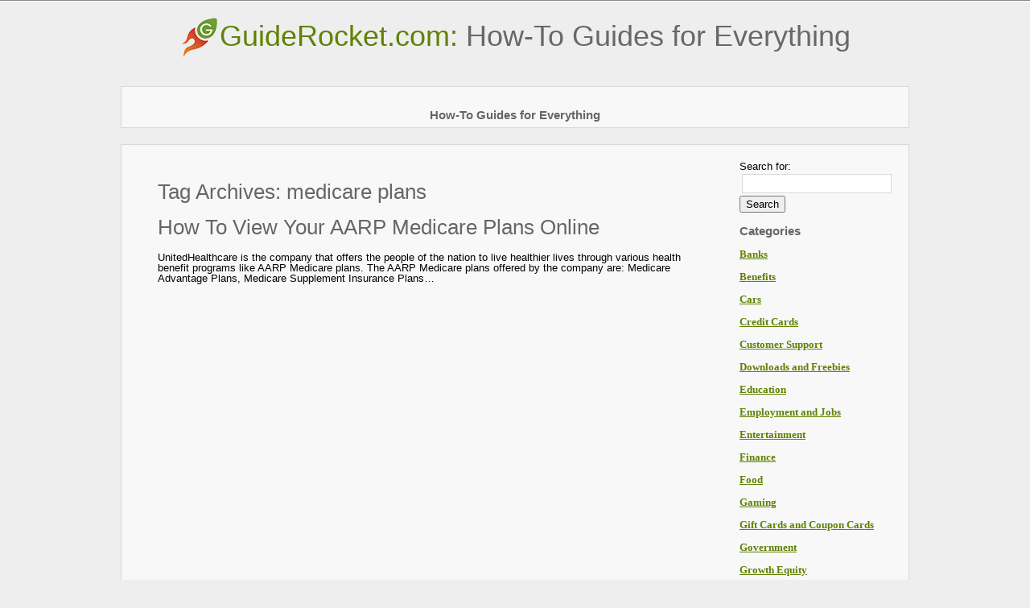

--- FILE ---
content_type: text/html; charset=UTF-8
request_url: https://guiderocket.com/tag/medicare-plans/
body_size: 2392
content:
<!DOCTYPE html PUBLIC "-//W3C//DTD XHTML 1.0 Transitional//EN" "http://www.w3.org/TR/xhtml1/DTD/xhtml1-transitional.dtd"><html lang="en-US"><head><link rel="preload" as="script" href="https://live.demand.supply/up.js"><script async data-cfasync="false" type="text/javascript" src="https://live.demand.supply/up.js"></script> <script data-ad-client="ca-pub-7749501825721342" async src="https://pagead2.googlesyndication.com/pagead/js/adsbygoogle.js"></script> <meta charset="UTF-8" /><meta name="google-site-verification" content="NwN2QA2Pni_2xIxTgrLxip0SqQDtYIXZCVoKXSVoqnc" /><link rel="shortcut icon" href="https://guiderocket.com/assets/logo/100.png" /><link rel="apple-touch-icon-precomposed" href="https://guiderocket.com/assets/logo/300.png" /><link media="all" href="https://guiderocket.com/wp-content/cache/autoptimize/css/autoptimize_212b73cae8e5be41503e5709e0d5cbb1.css" rel="stylesheet" /><title>medicare plans Archives - Guide RocketGuide Rocket</title><link rel="profile" href="https://gmpg.org/xfn/11" /><link rel="pingback" href="https://guiderocket.com/xmlrpc.php" /><meta name="robots" content="index, follow" /><meta name="googlebot" content="index, follow, max-snippet:-1, max-image-preview:large, max-video-preview:-1" /><meta name="bingbot" content="index, follow, max-snippet:-1, max-image-preview:large, max-video-preview:-1" /><link rel="canonical" href="https://guiderocket.com/tag/medicare-plans/" /><meta property="og:locale" content="en_US" /><meta property="og:type" content="article" /><meta property="og:title" content="medicare plans Archives - Guide Rocket" /><meta property="og:url" content="https://guiderocket.com/tag/medicare-plans/" /><meta property="og:site_name" content="Guide Rocket" /><meta name="twitter:card" content="summary" /> <script type="application/ld+json" class="yoast-schema-graph">{"@context":"https://schema.org","@graph":[{"@type":"WebSite","@id":"https://guiderocket.com/#website","url":"https://guiderocket.com/","name":"Guide Rocket","description":"How-To Guides for Everything","potentialAction":[{"@type":"SearchAction","target":"https://guiderocket.com/?s={search_term_string}","query-input":"required name=search_term_string"}],"inLanguage":"en-US"},{"@type":"CollectionPage","@id":"https://guiderocket.com/tag/medicare-plans/#webpage","url":"https://guiderocket.com/tag/medicare-plans/","name":"medicare plans Archives - Guide Rocket","isPartOf":{"@id":"https://guiderocket.com/#website"},"inLanguage":"en-US"}]}</script> <meta name="robots" content="noindex" /> <script type="application/ld+json">{"@context" : "https://schema.org","@type" : "Organization","name" : "Guide Rocket","url" : "https:\/\/guiderocket.com"}</script> <meta property="og:url" content="https://guiderocket.com/tag/medicare-plans/" /><meta property="og:site_name" content="Guide Rocket" /><meta property="og:locale" content="en_US" /><meta property="og:type" content="object" /><meta property="og:title" content="medicare plans - Guide Rocket" /><meta name="twitter:card" content="summary" /><meta name="twitter:creator" content="@guiderocket" /><meta name="twitter:title" content="medicare plans - Guide Rocket" /><link rel='dns-prefetch' href='//s.w.org' /><link rel="alternate" type="application/rss+xml" title="Guide Rocket &raquo; Feed" href="https://guiderocket.com/feed/" /><link rel="alternate" type="application/rss+xml" title="Guide Rocket &raquo; Comments Feed" href="https://guiderocket.com/comments/feed/" /><link rel="alternate" type="application/rss+xml" title="Guide Rocket &raquo; medicare plans Tag Feed" href="https://guiderocket.com/tag/medicare-plans/feed/" /><link rel='https://api.w.org/' href='https://guiderocket.com/wp-json/' /><link rel="EditURI" type="application/rsd+xml" title="RSD" href="https://guiderocket.com/xmlrpc.php?rsd" /><link rel="wlwmanifest" type="application/wlwmanifest+xml" href="https://guiderocket.com/wp-includes/wlwmanifest.xml" /><meta name="generator" content="WordPress 5.4.18" />  <script async src="https://www.googletagmanager.com/gtag/js?id=UA-116669990-10"></script> </head><body data-rsssl=1 class="archive tag tag-medicare-plans tag-1280"><div id="siteMenu"></div><div id="container"><div id="header"><div id="branding" style="text-align:center;"><div id="site-title"> <a href="https://guiderocket.com/" title="GuideRocket.com" rel="home"><img src="https://guiderocket.com/assets/logo/50.png" alt="GuideRocket.com" style="vertical-align:middle;">GuideRocket.com: <span>How-To Guides for Everything</span></a></div></div></div><div id="menuBar" style="text-align:center;"><h3 id='tagline'>How-To Guides for Everything</h3></div><div id="main"><div id="leftCol"><div id="mainContent"><div id="content" role="main"><h1 class="page-title">Tag Archives: <span>medicare plans</span></h1><div id="post-2928" class="post-2928 post type-post status-publish format-standard hentry category-finance category-government category-health tag-benefits-2 tag-health-2 tag-healthcare tag-medicare-plans"><h2 class="entry-title"><a href="https://guiderocket.com/view-aarp-medicare-plans-online/" title="Permalink to How To View Your AARP Medicare Plans Online" rel="bookmark">How To View Your AARP Medicare Plans Online</a></h2><div class="entry-summary"> UnitedHealthcare is the company that offers the people of the nation to live healthier lives through various health benefit programs like AARP Medicare plans. The AARP Medicare plans offered by the company are: Medicare Advantage Plans, Medicare Supplement Insurance Plans&hellip;</div><div class="entry-utility"></div></div></div></div></div><div id="rightCol"><div id="primary" class="widget-area" role="complementary"><ul class="xoxo"><li id="search-2" class="widget-container widget_search"><form role="search" method="get" id="searchform" class="searchform" action="https://guiderocket.com/"><div> <label class="screen-reader-text" for="s">Search for:</label> <input type="text" value="" name="s" id="s" /> <input type="submit" id="searchsubmit" value="Search" /></div></form></li><li></li></ul></div><div id="secondary" class="widget-area" role="complementary"><ul class="xoxo"><li id="text-3" class="widget-container widget_text"><h3 class="widget-title">Categories</h3><div class="textwidget"><ul><li class="cat-item cat-item-24"><a href="/category/finance/banks/">Banks</a></li><li class="cat-item cat-item-25"><a href="/category/government/benefits/">Benefits</a></li><li class="cat-item cat-item-2"><a href="/category/cars-vehicles/">Cars</a></li><li class="cat-item cat-item-26"><a href="/category/finance/credit-cards/">Credit Cards</a></li><li class="cat-item cat-item-3"><a href="/category/customer-support/">Customer Support</a></li><li class="cat-item cat-item-4"><a href="/category/downloads-freebies/">Downloads and Freebies</a></li><li class="cat-item cat-item-5"><a href="/category/education/">Education</a></li><li class="cat-item cat-item-27"><a href="/category/life-family/employment-jobs/">Employment and Jobs</a></li><li class="cat-item cat-item-28"><a href="/category/life-family/entertainment-life-family/">Entertainment</a></li><li class="cat-item cat-item-6"><a href="/category/finance/">Finance</a></li><li class="cat-item cat-item-7"><a href="/category/food/">Food</a></li><li class="cat-item cat-item-8"><a href="/category/gaming/">Gaming</a></li><li class="cat-item cat-item-29"><a href="/category/life-family/gift-cards-coupon-cards/">Gift Cards and Coupon Cards</a></li><li class="cat-item cat-item-9"><a href="/category/government/">Government</a></li><li class="cat-item cat-item-91"><a href="https://guiderocket.com/" target="_blank" rel="noopener noreferrer">Growth Equity</a></li><li class="cat-item cat-item-30"><a href="/category/life-family/health/">Health</a></li><li class="cat-item cat-item-10"><a href="/category/home/">Home and Household</a></li><li class="cat-item cat-item-11"><a href="/category/life-family/">Lifestyle</a></li><li class="cat-item cat-item-1"><a href="/category/news/">News</a></li><li class="cat-item cat-item-13"><a href="/category/life-family/pets-animals/">Pets and Animals</a></li><li class="cat-item cat-item-14"><a href="/category/life-family/rebates/">Rebates</a></li><li class="cat-item cat-item-15"><a href="/category/life-family/restaurants/">Restaurants</a></li><li class="cat-item cat-item-16"><a href="/category/life-family/rewards-programs/">Rewards Programs</a></li><li class="cat-item cat-item-17"><a href="/category/life-family/shopping/">Shopping</a></li><li class="cat-item cat-item-31"><a href="/category/technology/sign-up-for-account/">Sign up for Account</a></li><li class="cat-item cat-item-18"><a href="/category/surveys/">Surveys</a></li><li class="cat-item cat-item-19"><a href="/category/technology/">Technology</a></li><li class="cat-item cat-item-20"><a href="/category/technology/telecommunications/">Telecommunications</a></li><li class="cat-item cat-item-21"><a href="/category/life-family/traffic-fines/">Traffic and Fines</a></li><li class="cat-item cat-item-22"><a href="/category/travel/">Travel</a></li><li class="cat-item cat-item-23"><a href="/category/technology/virus-adware-removal/">Virus and Adware Removal</a></li></ul></div></li></ul></div></div><div style="clear:both;"></div></div></div><div id="footer" class="clearfix"><div id="colophon"><div id="site-info"> &copy; 2026 <a href="https://guiderocket.com/" title="Guide Rocket" rel="home"> Guide Rocket </a></div><div id="privacy-info"><ul class="xoxo"><li id="text-2" class="widget-container widget_text"><div class="textwidget"><a href="https://cleancoded.com/" rel="follow noopener noreferrer" target="_blank">WordPress Support</a></div></li></ul></div></div></div><p id="footerCredit"></p> <script defer src="https://guiderocket.com/wp-content/cache/autoptimize/js/autoptimize_51679c9ed78c0bc15230c99cd5ff2364.js"></script></body></html>

--- FILE ---
content_type: text/html; charset=utf-8
request_url: https://www.google.com/recaptcha/api2/aframe
body_size: 265
content:
<!DOCTYPE HTML><html><head><meta http-equiv="content-type" content="text/html; charset=UTF-8"></head><body><script nonce="lUBsGZyg9Ur1MZtuZMKdMw">/** Anti-fraud and anti-abuse applications only. See google.com/recaptcha */ try{var clients={'sodar':'https://pagead2.googlesyndication.com/pagead/sodar?'};window.addEventListener("message",function(a){try{if(a.source===window.parent){var b=JSON.parse(a.data);var c=clients[b['id']];if(c){var d=document.createElement('img');d.src=c+b['params']+'&rc='+(localStorage.getItem("rc::a")?sessionStorage.getItem("rc::b"):"");window.document.body.appendChild(d);sessionStorage.setItem("rc::e",parseInt(sessionStorage.getItem("rc::e")||0)+1);localStorage.setItem("rc::h",'1768724621765');}}}catch(b){}});window.parent.postMessage("_grecaptcha_ready", "*");}catch(b){}</script></body></html>